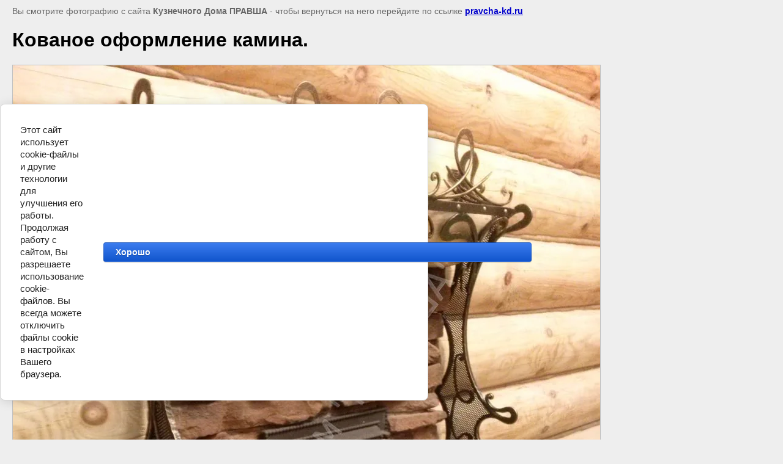

--- FILE ---
content_type: text/html; charset=utf-8
request_url: https://pravcha-kd.ru/gallery/image/kovanoye-oformleniye-kamina
body_size: 2579
content:
<html>
<head>
<meta name="yandex-verification" content="6d65c13c46c32215" />
<meta name="yandex-verification" content="36b8846d1f48095b" />
<meta name="yandex-verification" content="36b8846d1f48095b" />
<meta name="google-site-verification" content="a_kLzD2eHlR4jUgTtUbPKrRTpkCmv7QWVp3UvidP9O8" />
<link rel='stylesheet' type='text/css' href='/shared/highslide-4.1.13/highslide.min.css'/>
<script type='text/javascript' src='/shared/highslide-4.1.13/highslide.packed.js'></script>
<script type='text/javascript'>
hs.graphicsDir = '/shared/highslide-4.1.13/graphics/';
hs.outlineType = null;
hs.showCredits = false;
hs.lang={cssDirection:'ltr',loadingText:'Загрузка...',loadingTitle:'Кликните чтобы отменить',focusTitle:'Нажмите чтобы перенести вперёд',fullExpandTitle:'Увеличить',fullExpandText:'Полноэкранный',previousText:'Предыдущий',previousTitle:'Назад (стрелка влево)',nextText:'Далее',nextTitle:'Далее (стрелка вправо)',moveTitle:'Передвинуть',moveText:'Передвинуть',closeText:'Закрыть',closeTitle:'Закрыть (Esc)',resizeTitle:'Восстановить размер',playText:'Слайд-шоу',playTitle:'Слайд-шоу (пробел)',pauseText:'Пауза',pauseTitle:'Приостановить слайд-шоу (пробел)',number:'Изображение %1/%2',restoreTitle:'Нажмите чтобы посмотреть картинку, используйте мышь для перетаскивания. Используйте клавиши вперёд и назад'};</script>

            <!-- 46b9544ffa2e5e73c3c971fe2ede35a5 -->
            <script src='/shared/s3/js/lang/ru.js'></script>
            <script src='/shared/s3/js/common.min.js'></script>
        <link rel='stylesheet' type='text/css' href='/shared/s3/css/calendar.css' /><link rel="icon" href="/favicon.ico" type="image/x-icon">

<!--s3_require-->
<link rel="stylesheet" href="/g/basestyle/1.0.1/cookie.message/cookie.message.css" type="text/css"/>
<link rel="stylesheet" href="/g/s3/lp/lpc.v4/css/styles.css" type="text/css"/>
<link rel="stylesheet" href="/g/s3/lp/cookie.message/__landing_page_content_global.css" type="text/css"/>
<link rel="stylesheet" href="/g/s3/lp/cookie.message/colors_lpc.css" type="text/css"/>
<link rel="stylesheet" href="/g/basestyle/1.0.1/cookie.message/cookie.message.blue.css" type="text/css"/>
<script type="text/javascript" src="/g/basestyle/1.0.1/cookie.message/cookie.message.js" async></script>
<!--/s3_require-->

<title>Кованое оформление камина. | Наши работы - Кузнечный Дом Правша</title>
<!-- assets.top -->
<script src="/g/libs/nocopy/1.0.0/nocopy.for.all.js" ></script>
<!-- /assets.top -->

<meta name="description" content="Кованое оформление камина. | Наши работы - Кузнечный Дом Правша">
<meta name="keywords" content="Кованое оформление камина. | Наши работы - Кузнечный Дом Правша">
<meta name="robots" content="all">
<meta name="revisit-after" content="31 days">
<meta http-equiv="Content-Type" content="text/html; charset=UTF-8">
<meta name="viewport" content="width=device-width, initial-scale=1.0, maximum-scale=1.0, user-scalable=no">
</head>

<body bgcolor="#eeeeee" text="#000000">

<style>
body, td, div { font-size:14px; font-family:arial; }
p { color: #666; }
body { padding: 10px 20px; }
a.back { font-weight: bold; color: #0000cc; text-decoration: underline; }
img { border: 1px solid #c0c0c0; max-width: 100%; width: auto; height: auto;}

div { width: 700px; }
h1 { font-size: 32px; }
</style>



<p>Вы смотрите фотографию с сайта <strong>Кузнечного Дома ПРАВША</strong> -
чтобы вернуться на него перейдите по ссылке <a class="back" href="/gallery/image/kovanoye-oformleniye-kamina">pravcha-kd.ru</a></p>

<h1>Кованое оформление камина.</h1>




<img src="/d/cam01897.jpg" width="960" height="1280"  alt="Кованое оформление камина." />

<br/><br/>

&copy; <a class="back" href="http://pravcha-kd.ru/">Кузнечного Дома ПРАВША</a>
<br/><br/>


<!-- assets.bottom -->
<!-- </noscript></script></style> -->
<script src="/my/s3/js/site.min.js?1768224484" ></script>
<script src="https://cp.onicon.ru/loader/5124641172d22c0767006cc7.js" data-auto async></script>
<script >/*<![CDATA[*/
var megacounter_key="48150dcc3a19e0536a75468b302ca820";
(function(d){
    var s = d.createElement("script");
    s.src = "//counter.megagroup.ru/loader.js?"+new Date().getTime();
    s.async = true;
    d.getElementsByTagName("head")[0].appendChild(s);
})(document);
/*]]>*/</script>
	
		
		
				<!--noindex-->
		<div id="s3-cookie-message" class="s3-cookie-message-wrap">
			<div class="s3-cookie-message">
				<div class="s3-cookie-message__text">
					Этот сайт использует cookie-файлы и другие технологии для улучшения его работы. Продолжая работу с сайтом, Вы разрешаете использование cookie-файлов. Вы всегда можете отключить файлы cookie в настройках Вашего браузера.
				</div>
				<div class="s3-cookie-message__btn">
					<div id="s3-cookie-message__btn" class="g-button">
						Хорошо
					</div>
				</div>
			</div>
		</div>
		<!--/noindex-->
	
	
<script >/*<![CDATA[*/
$ite.start({"sid":277666,"vid":278540,"aid":19022,"stid":1,"cp":21,"active":true,"domain":"pravcha-kd.ru","lang":"ru","trusted":false,"debug":false,"captcha":3,"onetap":[{"provider":"vkontakte","provider_id":"51972928","code_verifier":"UNl2DgMDlzNkOYVWdz2Q4ZQdYTjhhNNTMMm1MTN3MY5"}]});
/*]]>*/</script>
<!-- /assets.bottom -->
</body>
</html>

--- FILE ---
content_type: text/javascript
request_url: https://counter.megagroup.ru/48150dcc3a19e0536a75468b302ca820.js?r=&s=1280*720*24&u=https%3A%2F%2Fpravcha-kd.ru%2Fgallery%2Fimage%2Fkovanoye-oformleniye-kamina&t=%D0%9A%D0%BE%D0%B2%D0%B0%D0%BD%D0%BE%D0%B5%20%D0%BE%D1%84%D0%BE%D1%80%D0%BC%D0%BB%D0%B5%D0%BD%D0%B8%D0%B5%20%D0%BA%D0%B0%D0%BC%D0%B8%D0%BD%D0%B0.%20%7C%20%D0%9D%D0%B0%D1%88%D0%B8%20%D1%80%D0%B0%D0%B1%D0%BE%D1%82%D1%8B%20-%20%D0%9A%D1%83%D0%B7%D0%BD%D0%B5%D1%87%D0%BD%D1%8B%D0%B9%20%D0%94%D0%BE%D0%BC%20%D0%9F%D1%80%D0%B0%D0%B2%D1%88%D0%B0&fv=0,0&en=1&rld=0&fr=0&callback=_sntnl1768384207083&1768384207083
body_size: 87
content:
//:1
_sntnl1768384207083({date:"Wed, 14 Jan 2026 09:50:07 GMT", res:"1"})